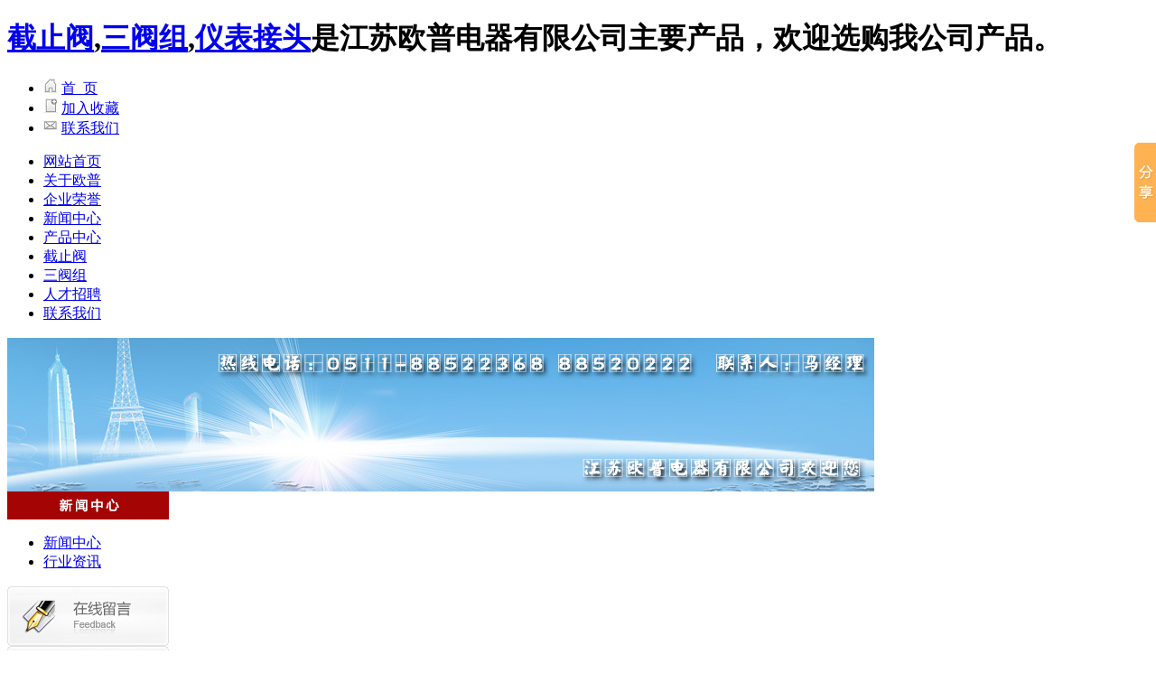

--- FILE ---
content_type: text/html
request_url: http://www.opeie.cn/newslist.asp?Page=15
body_size: 3403
content:
<!DOCTYPE html PUBLIC "-//W3C//DTD XHTML 1.0 Transitional//EN" "http://www.w3.org/TR/xhtml1/DTD/xhtml1-transitional.dtd">
<html xmlns="http://www.w3.org/1999/xhtml">

<head>
<meta http-equiv="Content-Type" content="text/html; charset=gb2312" />
<title>公司新闻-江苏欧普电器有限公司</title>
<link href="css/style2.css" type="text/css" rel="stylesheet" />
</head>
<body>
<div class="gg"><h1><a href="http://www.opeie.cn"><strong>截止阀</strong></a>,<a href="http://www.opeie.cn"><strong>三阀组</strong></a>,<a href="http://www.opeie.cn"><strong>仪表接头</strong></a>是江苏欧普电器有限公司主要产品，欢迎选购我公司产品。</h1></div>

<div id="header">
	<div class="top">
		<div class="top_menu">
			<ul>
				<li><img src="images/opeie/001.gif"  height="16"/>&nbsp;<a href="index.asp">首&nbsp;&nbsp;页</a></li>
				<li><img src="images/opeie/002.gif" />&nbsp;<A class=Bottom href="javascript:window.external.addFavorite('http://www.opeie.cn','江苏欧普电器有限公司');">加入收藏</A></li>
				<li><img src="images/opeie/003.gif" />&nbsp;<a href="contact.asp">联系我们</a></li>
			</ul>
		</div>
	</div>
	<div class="nav">
		<ul>
			<li><a href="http://www.opeie.cn">网站首页</a></li>
			<li><a href="gsjj.asp"  rel='nofollow'>关于欧普</a></li>
			<li><a href="honor.asp"  rel='nofollow'>企业荣誉</a></li>
			<li><a href="newslist.asp">新闻中心</a></li>
             <li><a href="productlist.asp">产品中心</a></li>
		    <li><a href="ProductList.Asp?SortID=170">截止阀</a></li>
			<li><a href="ProductList.Asp?SortID=198">三阀组</a></li>
            <li><a href="jobslist.asp"  rel='nofollow'>人才招聘</a></li>
			<li><a href="contact.asp"  rel='nofollow'>联系我们</a></li>
		</ul>
	</div>
</div>
<div class="banner_2"><img src="images/banner_2.jpg" width="960" height="170" /></div>
<div class="content_2">
  <table width="100%" border="0" cellspacing="0" cellpadding="0">
    <tr>
      <td><div class="left">
  <div class="left_nav">
    <div class="left_nav_title"><img src="images/opeie/news_title2.jpg" width="179" height="31" /></div>
    <div class="left_nav_content">
      <ul>
        <li class=li_s2><a href="NewsList.Asp?SortID=1">新闻中心</a></li><li class=li_s2><a href="NewsList.Asp?SortID=5">行业资讯</a></li>
      </ul>
    </div>
    <div class="left_nav_bottom"></div>
  </div>
<div class="left_menu"><a href="MessageWrite.asp" rel='nofollow'><img src="images/zxly_btn.jpg" alt="在线留言" border="0" /></a></div>
  <div class="left_menu"><a href="contact.asp" rel='nofollow'><img src="images/qgkf_tel.jpg" alt="咨询热线" border="0" /></a></div>
</div>

    <div class="right">
      <div class="right_top">
        <div class="right_top_left">新闻中心</div>
        <div class="right_top_right">网站首页 >> 新闻中心</div>
      </div>
      <div class="right_content" style="padding-top:20px;">
	  <ul class="nl">
<li><span class="addTime">2017.04.12</span><span class="className"><a href="NewsView.Asp?ID=462">截止阀的介质流向</a></span></li>
<li class="newsLine"></li>
<li><span class="addTime">2017.04.11</span><span class="className"><a href="NewsView.Asp?ID=461">仪表接头的安装注意事项</a></span></li>
<li class="newsLine"></li>
<li><span class="addTime">2017.04.10</span><span class="className"><a href="NewsView.Asp?ID=460">截止阀的连接方式</a></span></li>
<li class="newsLine"></li>
<li><span class="addTime">2017.04.07</span><span class="className"><a href="NewsView.Asp?ID=459">仪表接头的使用方便</a></span></li>
<li class="newsLine"></li>
<li><span class="addTime">2017.04.06</span><span class="className"><a href="NewsView.Asp?ID=458">截止阀的工作原理及特性</a></span></li>
<li class="newsLine"></li>
<li><span class="addTime">2017.04.05</span><span class="className"><a href="NewsView.Asp?ID=457">仪表接头的适用范围</a></span></li>
<li class="newsLine"></li>
<li><span class="addTime">2017.04.01</span><span class="className"><a href="NewsView.Asp?ID=456">截止阀的连接方式</a></span></li>
<li class="newsLine"></li>
<li><span class="addTime">2017.03.31</span><span class="className"><a href="NewsView.Asp?ID=455">仪表接头试压前应当注意什么</a></span></li>
<li class="newsLine"></li>
<li><span class="addTime">2017.03.30</span><span class="className"><a href="NewsView.Asp?ID=454">如何识别优质的不锈钢截止阀</a></span></li>
<li class="newsLine"></li>
<li><span class="addTime">2017.03.29</span><span class="className"><a href="NewsView.Asp?ID=453">仪表接头的工作原理</a></span></li>
<li class="newsLine"></li>
<li><span class="addTime">2017.03.28</span><span class="className"><a href="NewsView.Asp?ID=452">电动截止阀的特点</a></span></li>
<li class="newsLine"></li>
<li><span class="addTime">2017.03.27</span><span class="className"><a href="NewsView.Asp?ID=451">仪表接头应当如何有效的进行装设</a></span></li>
<li class="newsLine"></li>
</ul>
<table width="98%" border="0" cellspacing="0" cellpadding="0">
  <tr height="35">
    <td align="center">
共<strong style="color:red">571</strong>条记录 页次：<strong style="color:red">15</strong>/48 每页：<strong style="color:red">12</strong>条记录
<a href="/newslist.asp?Page=1" title="回到第一页"><font face="webdings" color="#000000">9</font></a> <a href="/newslist.asp?Page=4" title="第4页"><font face="webdings" color="#000000">3</font></a> [<a href="/newslist.asp?Page=10">10</a>][<a href="/newslist.asp?Page=11">11</a>][<a href="/newslist.asp?Page=12">12</a>][<a href="/newslist.asp?Page=13">13</a>][<a href="/newslist.asp?Page=14">14</a>]&nbsp;<strong style="color:red">15</strong>&nbsp;[<a href="/newslist.asp?Page=16">16</a>][<a href="/newslist.asp?Page=17">17</a>][<a href="/newslist.asp?Page=18">18</a>][<a href="/newslist.asp?Page=19">19</a>][<a href="/newslist.asp?Page=20">20</a>] <a href="/newslist.asp?Page=26" title="跳转到第26页"><font face="webdings" color="#999999">:</font></a>  <a href="/newslist.asp?Page=48" title="跳转到第48页"><font face="webdings" color="#000000">:</font></a>    </td>
  </tr>
</table>
</div>
    </div>
    </td>
    
    </tr>
    
  </table>
</div>
<div id="foot">
	<div class="copyright">版权所有：江苏欧普电器有限公司　ALL RIGHTS RESERVED. <a href="http://www.beian.miit.gov.cn" rel='nofollow'>苏ICP备12000644号</a></div>
	<div class="address">公司地址：江苏省扬中市油坊镇长旺工业区　公司电话： 0511-88522368 88520222　公司传真：0511-88525368 88520369 公司网址：<a href="http://www.opeie.cn">http://www.opeie.cn</a><br />
<!--    <strong><a href="http://www.opeie.cn">截止阀</a></strong>,<strong><a href="http://www.opeie.cn">三阀组</a></strong>,<strong><a href="http://www.opeie.cn">仪表接头</a></strong>-->
	</div>
</div>
 <link href="http://www.cnxin.net/gonganbeian/css/css.css" type="text/css" rel="stylesheet" /> <div class="gonganbeian" style="clear: both" >
<a target="_blank" href="http://www.beian.gov.cn/portal/registerSystemInfo?recordcode=32118202000412" style="display: block" ><img src="http://cnxin.net/gonganbeian/images/beian.png" style="float:left;"/><p >苏公网安备 32118202000412号</p></a>
</div>

<a href="http://www.opeie.cn">
<map name="Map" id="Map">
  <area shape="rect" coords="478,1,518,18" href="#" />
</map>
</a>
<script>
(function(){
    var bp = document.createElement('script');
    var curProtocol = window.location.protocol.split(':')[0];
    if (curProtocol === 'https') {
        bp.src = 'https://zz.bdstatic.com/linksubmit/push.js';        
    }
    else {
        bp.src = 'http://push.zhanzhang.baidu.com/push.js';
    }
    var s = document.getElementsByTagName("script")[0];
    s.parentNode.insertBefore(bp, s);
})();
</script>


<script>window._bd_share_config={"common":{"bdSnsKey":{},"bdText":"","bdMini":"2","bdMiniList":false,"bdPic":"","bdStyle":"0","bdSize":"16"},"slide":{"type":"slide","bdImg":"0","bdPos":"right","bdTop":"100"},"image":{"viewList":["qzone","tsina","tqq","renren","weixin"],"viewText":"分享到：","viewSize":"16"},"selectShare":{"bdContainerClass":null,"bdSelectMiniList":["qzone","tsina","tqq","renren","weixin"]}};with(document)0[(getElementsByTagName('head')[0]||body).appendChild(createElement('script')).src='http://bdimg.share.baidu.com/static/api/js/share.js?v=89860593.js?cdnversion='+~(-new Date()/36e5)];</script>
<script>window._bd_share_config={"common":{"bdSnsKey":{},"bdText":"","bdMini":"2","bdMiniList":false,"bdPic":"","bdStyle":"0","bdSize":"16"},"slide":{"type":"slide","bdImg":"0","bdPos":"right","bdTop":"100"},"image":{"viewList":["qzone","tsina","tqq","renren","weixin"],"viewText":"分享到：","viewSize":"16"},"selectShare":{"bdContainerClass":null,"bdSelectMiniList":["qzone","tsina","tqq","renren","weixin"]}};with(document)0[(getElementsByTagName('head')[0]||body).appendChild(createElement('script')).src='http://bdimg.share.baidu.com/static/api/js/share.js?v=89860593.js?cdnversion='+~(-new Date()/36e5)];</script>
</body>
</html>
